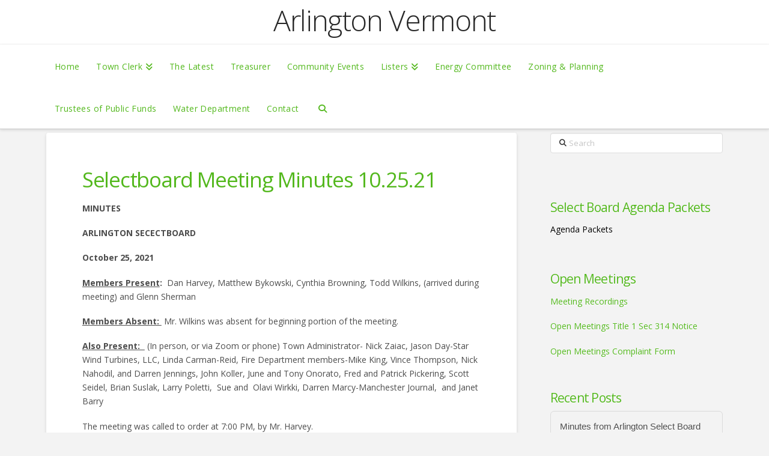

--- FILE ---
content_type: text/html; charset=UTF-8
request_url: https://arlingtonvermont.org/selectboard-meeting-minutes-10-25-21/
body_size: 81335
content:
<!DOCTYPE html>
<html class="no-js" lang="en-US">
<head>
<meta charset="UTF-8">
<meta name="viewport" content="width=device-width, initial-scale=1.0">
<link rel="pingback" href="https://arlingtonvermont.org/xmlrpc.php">
<title>Selectboard Meeting Minutes 10.25.21 | Arlington Vermont</title>
<meta name='robots' content='max-image-preview:large' />
<link rel="alternate" type="application/rss+xml" title="Arlington Vermont &raquo; Feed" href="https://arlingtonvermont.org/feed/" />
<link rel="alternate" title="oEmbed (JSON)" type="application/json+oembed" href="https://arlingtonvermont.org/wp-json/oembed/1.0/embed?url=https%3A%2F%2Farlingtonvermont.org%2Fselectboard-meeting-minutes-10-25-21%2F" />
<link rel="alternate" title="oEmbed (XML)" type="text/xml+oembed" href="https://arlingtonvermont.org/wp-json/oembed/1.0/embed?url=https%3A%2F%2Farlingtonvermont.org%2Fselectboard-meeting-minutes-10-25-21%2F&#038;format=xml" />
<style id='wp-img-auto-sizes-contain-inline-css' type='text/css'>
img:is([sizes=auto i],[sizes^="auto," i]){contain-intrinsic-size:3000px 1500px}
/*# sourceURL=wp-img-auto-sizes-contain-inline-css */
</style>
<style id='wp-emoji-styles-inline-css' type='text/css'>

	img.wp-smiley, img.emoji {
		display: inline !important;
		border: none !important;
		box-shadow: none !important;
		height: 1em !important;
		width: 1em !important;
		margin: 0 0.07em !important;
		vertical-align: -0.1em !important;
		background: none !important;
		padding: 0 !important;
	}
/*# sourceURL=wp-emoji-styles-inline-css */
</style>
<style id='wp-block-library-inline-css' type='text/css'>
:root{--wp-block-synced-color:#7a00df;--wp-block-synced-color--rgb:122,0,223;--wp-bound-block-color:var(--wp-block-synced-color);--wp-editor-canvas-background:#ddd;--wp-admin-theme-color:#007cba;--wp-admin-theme-color--rgb:0,124,186;--wp-admin-theme-color-darker-10:#006ba1;--wp-admin-theme-color-darker-10--rgb:0,107,160.5;--wp-admin-theme-color-darker-20:#005a87;--wp-admin-theme-color-darker-20--rgb:0,90,135;--wp-admin-border-width-focus:2px}@media (min-resolution:192dpi){:root{--wp-admin-border-width-focus:1.5px}}.wp-element-button{cursor:pointer}:root .has-very-light-gray-background-color{background-color:#eee}:root .has-very-dark-gray-background-color{background-color:#313131}:root .has-very-light-gray-color{color:#eee}:root .has-very-dark-gray-color{color:#313131}:root .has-vivid-green-cyan-to-vivid-cyan-blue-gradient-background{background:linear-gradient(135deg,#00d084,#0693e3)}:root .has-purple-crush-gradient-background{background:linear-gradient(135deg,#34e2e4,#4721fb 50%,#ab1dfe)}:root .has-hazy-dawn-gradient-background{background:linear-gradient(135deg,#faaca8,#dad0ec)}:root .has-subdued-olive-gradient-background{background:linear-gradient(135deg,#fafae1,#67a671)}:root .has-atomic-cream-gradient-background{background:linear-gradient(135deg,#fdd79a,#004a59)}:root .has-nightshade-gradient-background{background:linear-gradient(135deg,#330968,#31cdcf)}:root .has-midnight-gradient-background{background:linear-gradient(135deg,#020381,#2874fc)}:root{--wp--preset--font-size--normal:16px;--wp--preset--font-size--huge:42px}.has-regular-font-size{font-size:1em}.has-larger-font-size{font-size:2.625em}.has-normal-font-size{font-size:var(--wp--preset--font-size--normal)}.has-huge-font-size{font-size:var(--wp--preset--font-size--huge)}.has-text-align-center{text-align:center}.has-text-align-left{text-align:left}.has-text-align-right{text-align:right}.has-fit-text{white-space:nowrap!important}#end-resizable-editor-section{display:none}.aligncenter{clear:both}.items-justified-left{justify-content:flex-start}.items-justified-center{justify-content:center}.items-justified-right{justify-content:flex-end}.items-justified-space-between{justify-content:space-between}.screen-reader-text{border:0;clip-path:inset(50%);height:1px;margin:-1px;overflow:hidden;padding:0;position:absolute;width:1px;word-wrap:normal!important}.screen-reader-text:focus{background-color:#ddd;clip-path:none;color:#444;display:block;font-size:1em;height:auto;left:5px;line-height:normal;padding:15px 23px 14px;text-decoration:none;top:5px;width:auto;z-index:100000}html :where(.has-border-color){border-style:solid}html :where([style*=border-top-color]){border-top-style:solid}html :where([style*=border-right-color]){border-right-style:solid}html :where([style*=border-bottom-color]){border-bottom-style:solid}html :where([style*=border-left-color]){border-left-style:solid}html :where([style*=border-width]){border-style:solid}html :where([style*=border-top-width]){border-top-style:solid}html :where([style*=border-right-width]){border-right-style:solid}html :where([style*=border-bottom-width]){border-bottom-style:solid}html :where([style*=border-left-width]){border-left-style:solid}html :where(img[class*=wp-image-]){height:auto;max-width:100%}:where(figure){margin:0 0 1em}html :where(.is-position-sticky){--wp-admin--admin-bar--position-offset:var(--wp-admin--admin-bar--height,0px)}@media screen and (max-width:600px){html :where(.is-position-sticky){--wp-admin--admin-bar--position-offset:0px}}

/*# sourceURL=wp-block-library-inline-css */
</style><style id='wp-block-heading-inline-css' type='text/css'>
h1:where(.wp-block-heading).has-background,h2:where(.wp-block-heading).has-background,h3:where(.wp-block-heading).has-background,h4:where(.wp-block-heading).has-background,h5:where(.wp-block-heading).has-background,h6:where(.wp-block-heading).has-background{padding:1.25em 2.375em}h1.has-text-align-left[style*=writing-mode]:where([style*=vertical-lr]),h1.has-text-align-right[style*=writing-mode]:where([style*=vertical-rl]),h2.has-text-align-left[style*=writing-mode]:where([style*=vertical-lr]),h2.has-text-align-right[style*=writing-mode]:where([style*=vertical-rl]),h3.has-text-align-left[style*=writing-mode]:where([style*=vertical-lr]),h3.has-text-align-right[style*=writing-mode]:where([style*=vertical-rl]),h4.has-text-align-left[style*=writing-mode]:where([style*=vertical-lr]),h4.has-text-align-right[style*=writing-mode]:where([style*=vertical-rl]),h5.has-text-align-left[style*=writing-mode]:where([style*=vertical-lr]),h5.has-text-align-right[style*=writing-mode]:where([style*=vertical-rl]),h6.has-text-align-left[style*=writing-mode]:where([style*=vertical-lr]),h6.has-text-align-right[style*=writing-mode]:where([style*=vertical-rl]){rotate:180deg}
/*# sourceURL=https://arlingtonvermont.org/wp-includes/blocks/heading/style.min.css */
</style>
<style id='wp-block-group-inline-css' type='text/css'>
.wp-block-group{box-sizing:border-box}:where(.wp-block-group.wp-block-group-is-layout-constrained){position:relative}
/*# sourceURL=https://arlingtonvermont.org/wp-includes/blocks/group/style.min.css */
</style>
<style id='wp-block-group-theme-inline-css' type='text/css'>
:where(.wp-block-group.has-background){padding:1.25em 2.375em}
/*# sourceURL=https://arlingtonvermont.org/wp-includes/blocks/group/theme.min.css */
</style>
<style id='wp-block-paragraph-inline-css' type='text/css'>
.is-small-text{font-size:.875em}.is-regular-text{font-size:1em}.is-large-text{font-size:2.25em}.is-larger-text{font-size:3em}.has-drop-cap:not(:focus):first-letter{float:left;font-size:8.4em;font-style:normal;font-weight:100;line-height:.68;margin:.05em .1em 0 0;text-transform:uppercase}body.rtl .has-drop-cap:not(:focus):first-letter{float:none;margin-left:.1em}p.has-drop-cap.has-background{overflow:hidden}:root :where(p.has-background){padding:1.25em 2.375em}:where(p.has-text-color:not(.has-link-color)) a{color:inherit}p.has-text-align-left[style*="writing-mode:vertical-lr"],p.has-text-align-right[style*="writing-mode:vertical-rl"]{rotate:180deg}
/*# sourceURL=https://arlingtonvermont.org/wp-includes/blocks/paragraph/style.min.css */
</style>
<style id='wp-block-spacer-inline-css' type='text/css'>
.wp-block-spacer{clear:both}
/*# sourceURL=https://arlingtonvermont.org/wp-includes/blocks/spacer/style.min.css */
</style>
<style id='global-styles-inline-css' type='text/css'>
:root{--wp--preset--aspect-ratio--square: 1;--wp--preset--aspect-ratio--4-3: 4/3;--wp--preset--aspect-ratio--3-4: 3/4;--wp--preset--aspect-ratio--3-2: 3/2;--wp--preset--aspect-ratio--2-3: 2/3;--wp--preset--aspect-ratio--16-9: 16/9;--wp--preset--aspect-ratio--9-16: 9/16;--wp--preset--color--black: #000000;--wp--preset--color--cyan-bluish-gray: #abb8c3;--wp--preset--color--white: #ffffff;--wp--preset--color--pale-pink: #f78da7;--wp--preset--color--vivid-red: #cf2e2e;--wp--preset--color--luminous-vivid-orange: #ff6900;--wp--preset--color--luminous-vivid-amber: #fcb900;--wp--preset--color--light-green-cyan: #7bdcb5;--wp--preset--color--vivid-green-cyan: #00d084;--wp--preset--color--pale-cyan-blue: #8ed1fc;--wp--preset--color--vivid-cyan-blue: #0693e3;--wp--preset--color--vivid-purple: #9b51e0;--wp--preset--gradient--vivid-cyan-blue-to-vivid-purple: linear-gradient(135deg,rgb(6,147,227) 0%,rgb(155,81,224) 100%);--wp--preset--gradient--light-green-cyan-to-vivid-green-cyan: linear-gradient(135deg,rgb(122,220,180) 0%,rgb(0,208,130) 100%);--wp--preset--gradient--luminous-vivid-amber-to-luminous-vivid-orange: linear-gradient(135deg,rgb(252,185,0) 0%,rgb(255,105,0) 100%);--wp--preset--gradient--luminous-vivid-orange-to-vivid-red: linear-gradient(135deg,rgb(255,105,0) 0%,rgb(207,46,46) 100%);--wp--preset--gradient--very-light-gray-to-cyan-bluish-gray: linear-gradient(135deg,rgb(238,238,238) 0%,rgb(169,184,195) 100%);--wp--preset--gradient--cool-to-warm-spectrum: linear-gradient(135deg,rgb(74,234,220) 0%,rgb(151,120,209) 20%,rgb(207,42,186) 40%,rgb(238,44,130) 60%,rgb(251,105,98) 80%,rgb(254,248,76) 100%);--wp--preset--gradient--blush-light-purple: linear-gradient(135deg,rgb(255,206,236) 0%,rgb(152,150,240) 100%);--wp--preset--gradient--blush-bordeaux: linear-gradient(135deg,rgb(254,205,165) 0%,rgb(254,45,45) 50%,rgb(107,0,62) 100%);--wp--preset--gradient--luminous-dusk: linear-gradient(135deg,rgb(255,203,112) 0%,rgb(199,81,192) 50%,rgb(65,88,208) 100%);--wp--preset--gradient--pale-ocean: linear-gradient(135deg,rgb(255,245,203) 0%,rgb(182,227,212) 50%,rgb(51,167,181) 100%);--wp--preset--gradient--electric-grass: linear-gradient(135deg,rgb(202,248,128) 0%,rgb(113,206,126) 100%);--wp--preset--gradient--midnight: linear-gradient(135deg,rgb(2,3,129) 0%,rgb(40,116,252) 100%);--wp--preset--font-size--small: 13px;--wp--preset--font-size--medium: 20px;--wp--preset--font-size--large: 36px;--wp--preset--font-size--x-large: 42px;--wp--preset--spacing--20: 0.44rem;--wp--preset--spacing--30: 0.67rem;--wp--preset--spacing--40: 1rem;--wp--preset--spacing--50: 1.5rem;--wp--preset--spacing--60: 2.25rem;--wp--preset--spacing--70: 3.38rem;--wp--preset--spacing--80: 5.06rem;--wp--preset--shadow--natural: 6px 6px 9px rgba(0, 0, 0, 0.2);--wp--preset--shadow--deep: 12px 12px 50px rgba(0, 0, 0, 0.4);--wp--preset--shadow--sharp: 6px 6px 0px rgba(0, 0, 0, 0.2);--wp--preset--shadow--outlined: 6px 6px 0px -3px rgb(255, 255, 255), 6px 6px rgb(0, 0, 0);--wp--preset--shadow--crisp: 6px 6px 0px rgb(0, 0, 0);}:where(.is-layout-flex){gap: 0.5em;}:where(.is-layout-grid){gap: 0.5em;}body .is-layout-flex{display: flex;}.is-layout-flex{flex-wrap: wrap;align-items: center;}.is-layout-flex > :is(*, div){margin: 0;}body .is-layout-grid{display: grid;}.is-layout-grid > :is(*, div){margin: 0;}:where(.wp-block-columns.is-layout-flex){gap: 2em;}:where(.wp-block-columns.is-layout-grid){gap: 2em;}:where(.wp-block-post-template.is-layout-flex){gap: 1.25em;}:where(.wp-block-post-template.is-layout-grid){gap: 1.25em;}.has-black-color{color: var(--wp--preset--color--black) !important;}.has-cyan-bluish-gray-color{color: var(--wp--preset--color--cyan-bluish-gray) !important;}.has-white-color{color: var(--wp--preset--color--white) !important;}.has-pale-pink-color{color: var(--wp--preset--color--pale-pink) !important;}.has-vivid-red-color{color: var(--wp--preset--color--vivid-red) !important;}.has-luminous-vivid-orange-color{color: var(--wp--preset--color--luminous-vivid-orange) !important;}.has-luminous-vivid-amber-color{color: var(--wp--preset--color--luminous-vivid-amber) !important;}.has-light-green-cyan-color{color: var(--wp--preset--color--light-green-cyan) !important;}.has-vivid-green-cyan-color{color: var(--wp--preset--color--vivid-green-cyan) !important;}.has-pale-cyan-blue-color{color: var(--wp--preset--color--pale-cyan-blue) !important;}.has-vivid-cyan-blue-color{color: var(--wp--preset--color--vivid-cyan-blue) !important;}.has-vivid-purple-color{color: var(--wp--preset--color--vivid-purple) !important;}.has-black-background-color{background-color: var(--wp--preset--color--black) !important;}.has-cyan-bluish-gray-background-color{background-color: var(--wp--preset--color--cyan-bluish-gray) !important;}.has-white-background-color{background-color: var(--wp--preset--color--white) !important;}.has-pale-pink-background-color{background-color: var(--wp--preset--color--pale-pink) !important;}.has-vivid-red-background-color{background-color: var(--wp--preset--color--vivid-red) !important;}.has-luminous-vivid-orange-background-color{background-color: var(--wp--preset--color--luminous-vivid-orange) !important;}.has-luminous-vivid-amber-background-color{background-color: var(--wp--preset--color--luminous-vivid-amber) !important;}.has-light-green-cyan-background-color{background-color: var(--wp--preset--color--light-green-cyan) !important;}.has-vivid-green-cyan-background-color{background-color: var(--wp--preset--color--vivid-green-cyan) !important;}.has-pale-cyan-blue-background-color{background-color: var(--wp--preset--color--pale-cyan-blue) !important;}.has-vivid-cyan-blue-background-color{background-color: var(--wp--preset--color--vivid-cyan-blue) !important;}.has-vivid-purple-background-color{background-color: var(--wp--preset--color--vivid-purple) !important;}.has-black-border-color{border-color: var(--wp--preset--color--black) !important;}.has-cyan-bluish-gray-border-color{border-color: var(--wp--preset--color--cyan-bluish-gray) !important;}.has-white-border-color{border-color: var(--wp--preset--color--white) !important;}.has-pale-pink-border-color{border-color: var(--wp--preset--color--pale-pink) !important;}.has-vivid-red-border-color{border-color: var(--wp--preset--color--vivid-red) !important;}.has-luminous-vivid-orange-border-color{border-color: var(--wp--preset--color--luminous-vivid-orange) !important;}.has-luminous-vivid-amber-border-color{border-color: var(--wp--preset--color--luminous-vivid-amber) !important;}.has-light-green-cyan-border-color{border-color: var(--wp--preset--color--light-green-cyan) !important;}.has-vivid-green-cyan-border-color{border-color: var(--wp--preset--color--vivid-green-cyan) !important;}.has-pale-cyan-blue-border-color{border-color: var(--wp--preset--color--pale-cyan-blue) !important;}.has-vivid-cyan-blue-border-color{border-color: var(--wp--preset--color--vivid-cyan-blue) !important;}.has-vivid-purple-border-color{border-color: var(--wp--preset--color--vivid-purple) !important;}.has-vivid-cyan-blue-to-vivid-purple-gradient-background{background: var(--wp--preset--gradient--vivid-cyan-blue-to-vivid-purple) !important;}.has-light-green-cyan-to-vivid-green-cyan-gradient-background{background: var(--wp--preset--gradient--light-green-cyan-to-vivid-green-cyan) !important;}.has-luminous-vivid-amber-to-luminous-vivid-orange-gradient-background{background: var(--wp--preset--gradient--luminous-vivid-amber-to-luminous-vivid-orange) !important;}.has-luminous-vivid-orange-to-vivid-red-gradient-background{background: var(--wp--preset--gradient--luminous-vivid-orange-to-vivid-red) !important;}.has-very-light-gray-to-cyan-bluish-gray-gradient-background{background: var(--wp--preset--gradient--very-light-gray-to-cyan-bluish-gray) !important;}.has-cool-to-warm-spectrum-gradient-background{background: var(--wp--preset--gradient--cool-to-warm-spectrum) !important;}.has-blush-light-purple-gradient-background{background: var(--wp--preset--gradient--blush-light-purple) !important;}.has-blush-bordeaux-gradient-background{background: var(--wp--preset--gradient--blush-bordeaux) !important;}.has-luminous-dusk-gradient-background{background: var(--wp--preset--gradient--luminous-dusk) !important;}.has-pale-ocean-gradient-background{background: var(--wp--preset--gradient--pale-ocean) !important;}.has-electric-grass-gradient-background{background: var(--wp--preset--gradient--electric-grass) !important;}.has-midnight-gradient-background{background: var(--wp--preset--gradient--midnight) !important;}.has-small-font-size{font-size: var(--wp--preset--font-size--small) !important;}.has-medium-font-size{font-size: var(--wp--preset--font-size--medium) !important;}.has-large-font-size{font-size: var(--wp--preset--font-size--large) !important;}.has-x-large-font-size{font-size: var(--wp--preset--font-size--x-large) !important;}
/*# sourceURL=global-styles-inline-css */
</style>
<style id='core-block-supports-inline-css' type='text/css'>
.wp-elements-c053ee30733780276eb001f99f35b8bf a:where(:not(.wp-element-button)){color:#53b81d;}.wp-container-content-1abe4828{flex-basis:2px;}.wp-elements-893f9109e09d28f26dc6d8d8804c11cc a:where(:not(.wp-element-button)){color:#53b81d;}.wp-elements-122d774c4a890589beb3107e4fdc0635 a:where(:not(.wp-element-button)){color:var(--wp--preset--color--black);}.wp-elements-94804adccfa2dd471d7646f29688e311 a:where(:not(.wp-element-button)){color:var(--wp--preset--color--black);}.wp-elements-f65a920206e318714a56d93d0087cb42 a:where(:not(.wp-element-button)){color:var(--wp--preset--color--black);}.wp-container-core-group-is-layout-8cf370e7{flex-direction:column;align-items:flex-start;}
/*# sourceURL=core-block-supports-inline-css */
</style>

<style id='classic-theme-styles-inline-css' type='text/css'>
/*! This file is auto-generated */
.wp-block-button__link{color:#fff;background-color:#32373c;border-radius:9999px;box-shadow:none;text-decoration:none;padding:calc(.667em + 2px) calc(1.333em + 2px);font-size:1.125em}.wp-block-file__button{background:#32373c;color:#fff;text-decoration:none}
/*# sourceURL=/wp-includes/css/classic-themes.min.css */
</style>
<link rel='stylesheet' id='x-stack-css' href='https://arlingtonvermont.org/wp-content/themes/pro/framework/dist/css/site/stacks/integrity-light.css?ver=6.7.11' type='text/css' media='all' />
<style id='cs-inline-css' type='text/css'>
@media (min-width:1200px){.x-hide-xl{display:none !important;}}@media (min-width:979px) and (max-width:1199px){.x-hide-lg{display:none !important;}}@media (min-width:767px) and (max-width:978px){.x-hide-md{display:none !important;}}@media (min-width:480px) and (max-width:766px){.x-hide-sm{display:none !important;}}@media (max-width:479px){.x-hide-xs{display:none !important;}} a,h1 a:hover,h2 a:hover,h3 a:hover,h4 a:hover,h5 a:hover,h6 a:hover,.x-breadcrumb-wrap a:hover,.widget ul li a:hover,.widget ol li a:hover,.widget.widget_text ul li a,.widget.widget_text ol li a,.widget_nav_menu .current-menu-item > a,.x-accordion-heading .x-accordion-toggle:hover,.x-comment-author a:hover,.x-comment-time:hover,.x-recent-posts a:hover .h-recent-posts{color:rgb(83,184,29);}a:hover,.widget.widget_text ul li a:hover,.widget.widget_text ol li a:hover,.x-twitter-widget ul li a:hover{color:hsl(99,79%,30%);}.rev_slider_wrapper,a.x-img-thumbnail:hover,.x-slider-container.below,.page-template-template-blank-3-php .x-slider-container.above,.page-template-template-blank-6-php .x-slider-container.above{border-color:rgb(83,184,29);}.entry-thumb:before,.x-pagination span.current,.woocommerce-pagination span[aria-current],.flex-direction-nav a,.flex-control-nav a:hover,.flex-control-nav a.flex-active,.mejs-time-current,.x-dropcap,.x-skill-bar .bar,.x-pricing-column.featured h2,.h-comments-title small,.x-entry-share .x-share:hover,.x-highlight,.x-recent-posts .x-recent-posts-img:after{background-color:rgb(83,184,29);}.x-nav-tabs > .active > a,.x-nav-tabs > .active > a:hover{box-shadow:inset 0 3px 0 0 rgb(83,184,29);}.x-main{width:calc(72% - 2.463055%);}.x-sidebar{width:calc(100% - 2.463055% - 72%);}.x-comment-author,.x-comment-time,.comment-form-author label,.comment-form-email label,.comment-form-url label,.comment-form-rating label,.comment-form-comment label,.widget_calendar #wp-calendar caption,.widget.widget_rss li .rsswidget{font-family:"Open Sans",sans-serif;font-weight:400;}.p-landmark-sub,.p-meta,input,button,select,textarea{font-family:"Open Sans",sans-serif;}.widget ul li a,.widget ol li a,.x-comment-time{color:hsl(0,0%,30%);}.widget_text ol li a,.widget_text ul li a{color:rgb(83,184,29);}.widget_text ol li a:hover,.widget_text ul li a:hover{color:hsl(99,79%,30%);}.comment-form-author label,.comment-form-email label,.comment-form-url label,.comment-form-rating label,.comment-form-comment label,.widget_calendar #wp-calendar th,.p-landmark-sub strong,.widget_tag_cloud .tagcloud a:hover,.widget_tag_cloud .tagcloud a:active,.entry-footer a:hover,.entry-footer a:active,.x-breadcrumbs .current,.x-comment-author,.x-comment-author a{color:#53b81d;}.widget_calendar #wp-calendar th{border-color:#53b81d;}.h-feature-headline span i{background-color:#53b81d;}@media (max-width:978.98px){}html{font-size:14px;}@media (min-width:479px){html{font-size:14px;}}@media (min-width:766px){html{font-size:14px;}}@media (min-width:978px){html{font-size:14px;}}@media (min-width:1199px){html{font-size:14px;}}body{font-style:normal;font-weight:400;color:hsl(0,0%,30%);background:#f3f3f3;}.w-b{font-weight:400 !important;}h1,h2,h3,h4,h5,h6,.h1,.h2,.h3,.h4,.h5,.h6,.x-text-headline{font-family:"Open Sans",sans-serif;font-style:normal;font-weight:400;}h1,.h1{letter-spacing:-0.035em;}h2,.h2{letter-spacing:-0.035em;}h3,.h3{letter-spacing:-0.035em;}h4,.h4{letter-spacing:-0.035em;}h5,.h5{letter-spacing:-0.035em;}h6,.h6{letter-spacing:-0.035em;}.w-h{font-weight:400 !important;}.x-container.width{width:88%;}.x-container.max{max-width:1300px;}.x-bar-content.x-container.width{flex-basis:88%;}.x-main.full{float:none;clear:both;display:block;width:auto;}@media (max-width:978.98px){.x-main.full,.x-main.left,.x-main.right,.x-sidebar.left,.x-sidebar.right{float:none;display:block;width:auto !important;}}.entry-header,.entry-content{font-size:1rem;}body,input,button,select,textarea{font-family:"Open Sans",sans-serif;}h1,h2,h3,h4,h5,h6,.h1,.h2,.h3,.h4,.h5,.h6,h1 a,h2 a,h3 a,h4 a,h5 a,h6 a,.h1 a,.h2 a,.h3 a,.h4 a,.h5 a,.h6 a,blockquote{color:#53b81d;}.cfc-h-tx{color:#53b81d !important;}.cfc-h-bd{border-color:#53b81d !important;}.cfc-h-bg{background-color:#53b81d !important;}.cfc-b-tx{color:hsl(0,0%,30%) !important;}.cfc-b-bd{border-color:hsl(0,0%,30%) !important;}.cfc-b-bg{background-color:hsl(0,0%,30%) !important;}.x-btn,.button,[type="submit"]{color:#ffffff;border-color:rgb(58,144,12);background-color:rgb(83,184,29);margin-bottom:0.25em;text-shadow:0 0.075em 0.075em rgba(0,0,0,0.5);box-shadow:0 0.25em 0 0 rgb(58,144,12),0 4px 9px rgba(0,0,0,0.75);border-radius:0.25em;}.x-btn:hover,.button:hover,[type="submit"]:hover{color:#ffffff;border-color:rgb(36,96,3);background-color:rgb(58,144,12);margin-bottom:0.25em;text-shadow:0 0.075em 0.075em rgba(0,0,0,0.5);box-shadow:0 0.25em 0 0 rgb(36,96,3),0 4px 9px rgba(0,0,0,0.75);}.x-btn.x-btn-real,.x-btn.x-btn-real:hover{margin-bottom:0.25em;text-shadow:0 0.075em 0.075em rgba(0,0,0,0.65);}.x-btn.x-btn-real{box-shadow:0 0.25em 0 0 rgb(58,144,12),0 4px 9px rgba(0,0,0,0.75);}.x-btn.x-btn-real:hover{box-shadow:0 0.25em 0 0 rgb(36,96,3),0 4px 9px rgba(0,0,0,0.75);}.x-btn.x-btn-flat,.x-btn.x-btn-flat:hover{margin-bottom:0;text-shadow:0 0.075em 0.075em rgba(0,0,0,0.65);box-shadow:none;}.x-btn.x-btn-transparent,.x-btn.x-btn-transparent:hover{margin-bottom:0;border-width:3px;text-shadow:none;text-transform:uppercase;background-color:transparent;box-shadow:none;}.x-topbar .p-info a:hover,.x-widgetbar .widget ul li a:hover{color:rgb(83,184,29);}.x-topbar .p-info,.x-topbar .p-info a,.x-navbar .desktop .x-nav > li > a,.x-navbar .desktop .sub-menu a,.x-navbar .mobile .x-nav li > a,.x-breadcrumb-wrap a,.x-breadcrumbs .delimiter{color:rgb(83,184,29);}.x-navbar .desktop .x-nav > li > a:hover,.x-navbar .desktop .x-nav > .x-active > a,.x-navbar .desktop .x-nav > .current-menu-item > a,.x-navbar .desktop .sub-menu a:hover,.x-navbar .desktop .sub-menu .x-active > a,.x-navbar .desktop .sub-menu .current-menu-item > a,.x-navbar .desktop .x-nav .x-megamenu > .sub-menu > li > a,.x-navbar .mobile .x-nav li > a:hover,.x-navbar .mobile .x-nav .x-active > a,.x-navbar .mobile .x-nav .current-menu-item > a{color:hsl(99,83%,27%);}.x-navbar .desktop .x-nav > li > a:hover,.x-navbar .desktop .x-nav > .x-active > a,.x-navbar .desktop .x-nav > .current-menu-item > a{box-shadow:inset 0 4px 0 0 rgb(83,184,29);}.x-navbar .desktop .x-nav > li > a{height:70px;padding-top:30px;}.x-navbar-fixed-top-active .x-navbar-wrap{margin-bottom:1px;}.x-navbar .desktop .x-nav > li ul{top:calc(70px - 15px);}@media (max-width:979px){.x-navbar-fixed-top-active .x-navbar-wrap{margin-bottom:0;}}body.x-navbar-fixed-top-active .x-navbar-wrap{height:70px;}.x-navbar-inner{min-height:70px;}.x-logobar-inner{padding-top:10px;padding-bottom:15px;}.x-brand{font-family:"Open Sans",sans-serif;font-size:48px;font-style:normal;font-weight:300;letter-spacing:-0.028em;color:#272727;}.x-brand:hover,.x-brand:focus{color:#272727;}.x-brand img{width:calc(px / 2);}.x-navbar .x-nav-wrap .x-nav > li > a{font-family:"Open Sans",sans-serif;font-style:normal;font-weight:400;letter-spacing:0.028em;}.x-navbar .desktop .x-nav > li > a{font-size:14px;}.x-navbar .desktop .x-nav > li > a:not(.x-btn-navbar-woocommerce){padding-left:14px;padding-right:14px;}.x-navbar .desktop .x-nav > li > a > span{margin-right:-0.028em;}.x-btn-navbar{margin-top:15px;}.x-btn-navbar,.x-btn-navbar.collapsed{font-size:20px;}@media (max-width:979px){body.x-navbar-fixed-top-active .x-navbar-wrap{height:auto;}.x-widgetbar{left:0;right:0;}}.bg .mejs-container,.x-video .mejs-container{position:unset !important;} @font-face{font-family:'FontAwesomePro';font-style:normal;font-weight:900;font-display:block;src:url('https://arlingtonvermont.org/wp-content/themes/pro/cornerstone/assets/fonts/fa-solid-900.woff2?ver=6.7.2') format('woff2'),url('https://arlingtonvermont.org/wp-content/themes/pro/cornerstone/assets/fonts/fa-solid-900.ttf?ver=6.7.2') format('truetype');}[data-x-fa-pro-icon]{font-family:"FontAwesomePro" !important;}[data-x-fa-pro-icon]:before{content:attr(data-x-fa-pro-icon);}[data-x-icon],[data-x-icon-o],[data-x-icon-l],[data-x-icon-s],[data-x-icon-b],[data-x-icon-sr],[data-x-icon-ss],[data-x-icon-sl],[data-x-fa-pro-icon],[class*="cs-fa-"]{display:inline-flex;font-style:normal;font-weight:400;text-decoration:inherit;text-rendering:auto;-webkit-font-smoothing:antialiased;-moz-osx-font-smoothing:grayscale;}[data-x-icon].left,[data-x-icon-o].left,[data-x-icon-l].left,[data-x-icon-s].left,[data-x-icon-b].left,[data-x-icon-sr].left,[data-x-icon-ss].left,[data-x-icon-sl].left,[data-x-fa-pro-icon].left,[class*="cs-fa-"].left{margin-right:0.5em;}[data-x-icon].right,[data-x-icon-o].right,[data-x-icon-l].right,[data-x-icon-s].right,[data-x-icon-b].right,[data-x-icon-sr].right,[data-x-icon-ss].right,[data-x-icon-sl].right,[data-x-fa-pro-icon].right,[class*="cs-fa-"].right{margin-left:0.5em;}[data-x-icon]:before,[data-x-icon-o]:before,[data-x-icon-l]:before,[data-x-icon-s]:before,[data-x-icon-b]:before,[data-x-icon-sr]:before,[data-x-icon-ss]:before,[data-x-icon-sl]:before,[data-x-fa-pro-icon]:before,[class*="cs-fa-"]:before{line-height:1;}@font-face{font-family:'FontAwesome';font-style:normal;font-weight:900;font-display:block;src:url('https://arlingtonvermont.org/wp-content/themes/pro/cornerstone/assets/fonts/fa-solid-900.woff2?ver=6.7.2') format('woff2'),url('https://arlingtonvermont.org/wp-content/themes/pro/cornerstone/assets/fonts/fa-solid-900.ttf?ver=6.7.2') format('truetype');}[data-x-icon],[data-x-icon-s],[data-x-icon][class*="cs-fa-"]{font-family:"FontAwesome" !important;font-weight:900;}[data-x-icon]:before,[data-x-icon][class*="cs-fa-"]:before{content:attr(data-x-icon);}[data-x-icon-s]:before{content:attr(data-x-icon-s);}@font-face{font-family:'FontAwesomeRegular';font-style:normal;font-weight:400;font-display:block;src:url('https://arlingtonvermont.org/wp-content/themes/pro/cornerstone/assets/fonts/fa-regular-400.woff2?ver=6.7.2') format('woff2'),url('https://arlingtonvermont.org/wp-content/themes/pro/cornerstone/assets/fonts/fa-regular-400.ttf?ver=6.7.2') format('truetype');}@font-face{font-family:'FontAwesomePro';font-style:normal;font-weight:400;font-display:block;src:url('https://arlingtonvermont.org/wp-content/themes/pro/cornerstone/assets/fonts/fa-regular-400.woff2?ver=6.7.2') format('woff2'),url('https://arlingtonvermont.org/wp-content/themes/pro/cornerstone/assets/fonts/fa-regular-400.ttf?ver=6.7.2') format('truetype');}[data-x-icon-o]{font-family:"FontAwesomeRegular" !important;}[data-x-icon-o]:before{content:attr(data-x-icon-o);}@font-face{font-family:'FontAwesomeLight';font-style:normal;font-weight:300;font-display:block;src:url('https://arlingtonvermont.org/wp-content/themes/pro/cornerstone/assets/fonts/fa-light-300.woff2?ver=6.7.2') format('woff2'),url('https://arlingtonvermont.org/wp-content/themes/pro/cornerstone/assets/fonts/fa-light-300.ttf?ver=6.7.2') format('truetype');}@font-face{font-family:'FontAwesomePro';font-style:normal;font-weight:300;font-display:block;src:url('https://arlingtonvermont.org/wp-content/themes/pro/cornerstone/assets/fonts/fa-light-300.woff2?ver=6.7.2') format('woff2'),url('https://arlingtonvermont.org/wp-content/themes/pro/cornerstone/assets/fonts/fa-light-300.ttf?ver=6.7.2') format('truetype');}[data-x-icon-l]{font-family:"FontAwesomeLight" !important;font-weight:300;}[data-x-icon-l]:before{content:attr(data-x-icon-l);}@font-face{font-family:'FontAwesomeBrands';font-style:normal;font-weight:normal;font-display:block;src:url('https://arlingtonvermont.org/wp-content/themes/pro/cornerstone/assets/fonts/fa-brands-400.woff2?ver=6.7.2') format('woff2'),url('https://arlingtonvermont.org/wp-content/themes/pro/cornerstone/assets/fonts/fa-brands-400.ttf?ver=6.7.2') format('truetype');}[data-x-icon-b]{font-family:"FontAwesomeBrands" !important;}[data-x-icon-b]:before{content:attr(data-x-icon-b);}.widget.widget_rss li .rsswidget:before{content:"\f35d";padding-right:0.4em;font-family:"FontAwesome";}
/*# sourceURL=cs-inline-css */
</style>
<script type="text/javascript" src="https://arlingtonvermont.org/wp-includes/js/jquery/jquery.min.js?ver=3.7.1" id="jquery-core-js"></script>
<script type="text/javascript" src="https://arlingtonvermont.org/wp-includes/js/jquery/jquery-migrate.min.js?ver=3.4.1" id="jquery-migrate-js"></script>
<link rel="https://api.w.org/" href="https://arlingtonvermont.org/wp-json/" /><link rel="alternate" title="JSON" type="application/json" href="https://arlingtonvermont.org/wp-json/wp/v2/posts/1784" /><link rel="canonical" href="https://arlingtonvermont.org/selectboard-meeting-minutes-10-25-21/" />
<link rel='shortlink' href='https://arlingtonvermont.org/?p=1784' />
<link rel="icon" href="https://arlingtonvermont.org/wp-content/uploads/2021/05/cropped-Picture1-32x32.jpg" sizes="32x32" />
<link rel="icon" href="https://arlingtonvermont.org/wp-content/uploads/2021/05/cropped-Picture1-192x192.jpg" sizes="192x192" />
<link rel="apple-touch-icon" href="https://arlingtonvermont.org/wp-content/uploads/2021/05/cropped-Picture1-180x180.jpg" />
<meta name="msapplication-TileImage" content="https://arlingtonvermont.org/wp-content/uploads/2021/05/cropped-Picture1-270x270.jpg" />
<link rel="stylesheet" href="//fonts.googleapis.com/css?family=Open+Sans:400,400i,700,700i,300&#038;subset=latin,latin-ext&#038;display=auto" type="text/css" media="all" crossorigin="anonymous" data-x-google-fonts/></head>
<body class="wp-singular post-template-default single single-post postid-1784 single-format-standard wp-theme-pro x-integrity x-integrity-light x-full-width-layout-active x-content-sidebar-active x-post-meta-disabled x-navbar-fixed-top-active pro-v6_7_11">

  
  
  <div id="x-root" class="x-root">

    
    <div id="top" class="site">

    <header class="masthead masthead-stacked" role="banner">


  <div class="x-logobar">
    <div class="x-logobar-inner">
      <div class="x-container max width">
        
<a href="https://arlingtonvermont.org/" class="x-brand text">
  Arlington Vermont</a>
      </div>
    </div>
  </div>

  <div class="x-navbar-wrap">
    <div class="x-navbar">
      <div class="x-navbar-inner">
        <div class="x-container max width">
          
<a href="#" id="x-btn-navbar" class="x-btn-navbar collapsed" data-x-toggle="collapse-b" data-x-toggleable="x-nav-wrap-mobile" aria-expanded="false" aria-controls="x-nav-wrap-mobile" role="button">
  <i class='x-framework-icon x-icon-bars' data-x-icon-s='&#xf0c9;' aria-hidden=true></i>  <span class="visually-hidden">Navigation</span>
</a>

<nav class="x-nav-wrap desktop" role="navigation">
  <ul id="menu-main" class="x-nav"><li id="menu-item-24" class="menu-item menu-item-type-post_type menu-item-object-page menu-item-home menu-item-24"><a href="https://arlingtonvermont.org/"><span>Home<i class="x-icon x-framework-icon x-framework-icon-menu" aria-hidden="true" data-x-icon-s="&#xf103;"></i></span></a></li>
<li id="menu-item-25" class="menu-item menu-item-type-post_type menu-item-object-page menu-item-has-children menu-item-25"><a href="https://arlingtonvermont.org/town-clerk/"><span>Town Clerk<i class="x-icon x-framework-icon x-framework-icon-menu" aria-hidden="true" data-x-icon-s="&#xf103;"></i></span></a>
<ul class="sub-menu">
	<li id="menu-item-32" class="menu-item menu-item-type-post_type menu-item-object-page menu-item-32"><a href="https://arlingtonvermont.org/town-clerk/arlington-town-information/"><span>Arlington Town Information<i class="x-icon x-framework-icon x-framework-icon-menu" aria-hidden="true" data-x-icon-s="&#xf103;"></i></span></a></li>
	<li id="menu-item-31" class="menu-item menu-item-type-post_type menu-item-object-page menu-item-31"><a href="https://arlingtonvermont.org/town-clerk/directory/"><span>Directory<i class="x-icon x-framework-icon x-framework-icon-menu" aria-hidden="true" data-x-icon-s="&#xf103;"></i></span></a></li>
</ul>
</li>
<li id="menu-item-26" class="menu-item menu-item-type-post_type menu-item-object-page current_page_parent menu-item-26"><a href="https://arlingtonvermont.org/the-latest/"><span>The Latest<i class="x-icon x-framework-icon x-framework-icon-menu" aria-hidden="true" data-x-icon-s="&#xf103;"></i></span></a></li>
<li id="menu-item-2649" class="menu-item menu-item-type-post_type menu-item-object-page menu-item-2649"><a href="https://arlingtonvermont.org/treasurer/"><span>Treasurer<i class="x-icon x-framework-icon x-framework-icon-menu" aria-hidden="true" data-x-icon-s="&#xf103;"></i></span></a></li>
<li id="menu-item-2364" class="menu-item menu-item-type-custom menu-item-object-custom menu-item-2364"><a href="https://gnat-tv.org/arlington-events/"><span>Community Events<i class="x-icon x-framework-icon x-framework-icon-menu" aria-hidden="true" data-x-icon-s="&#xf103;"></i></span></a></li>
<li id="menu-item-28" class="menu-item menu-item-type-post_type menu-item-object-page menu-item-has-children menu-item-28"><a href="https://arlingtonvermont.org/listers/"><span>Listers<i class="x-icon x-framework-icon x-framework-icon-menu" aria-hidden="true" data-x-icon-s="&#xf103;"></i></span></a>
<ul class="sub-menu">
	<li id="menu-item-1373" class="menu-item menu-item-type-custom menu-item-object-custom menu-item-1373"><a href="https://arlingtonvermont.org/wp-content/uploads/2025/07/2025-Grand-List-Website.xlsx"><span>2025 Grand List<i class="x-icon x-framework-icon x-framework-icon-menu" aria-hidden="true" data-x-icon-s="&#xf103;"></i></span></a></li>
</ul>
</li>
<li id="menu-item-1941" class="menu-item menu-item-type-post_type menu-item-object-page menu-item-1941"><a href="https://arlingtonvermont.org/energy/"><span>Energy Committee<i class="x-icon x-framework-icon x-framework-icon-menu" aria-hidden="true" data-x-icon-s="&#xf103;"></i></span></a></li>
<li id="menu-item-29" class="menu-item menu-item-type-post_type menu-item-object-page menu-item-29"><a href="https://arlingtonvermont.org/zoning-planning/"><span>Zoning &#038; Planning<i class="x-icon x-framework-icon x-framework-icon-menu" aria-hidden="true" data-x-icon-s="&#xf103;"></i></span></a></li>
<li id="menu-item-2519" class="menu-item menu-item-type-post_type menu-item-object-page menu-item-2519"><a href="https://arlingtonvermont.org/trustees-of-public-funds/"><span>Trustees of Public Funds<i class="x-icon x-framework-icon x-framework-icon-menu" aria-hidden="true" data-x-icon-s="&#xf103;"></i></span></a></li>
<li id="menu-item-3514" class="menu-item menu-item-type-post_type menu-item-object-page menu-item-3514"><a href="https://arlingtonvermont.org/water-department/"><span>Water Department<i class="x-icon x-framework-icon x-framework-icon-menu" aria-hidden="true" data-x-icon-s="&#xf103;"></i></span></a></li>
<li id="menu-item-156" class="menu-item menu-item-type-post_type menu-item-object-page menu-item-156"><a href="https://arlingtonvermont.org/contact/"><span>Contact<i class="x-icon x-framework-icon x-framework-icon-menu" aria-hidden="true" data-x-icon-s="&#xf103;"></i></span></a></li>
<li class="menu-item x-menu-item x-menu-item-search"><a href="#" class="x-btn-navbar-search" aria-label="Navigation Search"><span><i class='x-framework-icon x-icon-search' data-x-icon-s='&#xf002;' aria-hidden=true></i><span class="x-hidden-desktop"> Search</span></span></a></li></ul></nav>

<div id="x-nav-wrap-mobile" class="x-nav-wrap mobile x-collapsed" data-x-toggleable="x-nav-wrap-mobile" data-x-toggle-collapse="1" aria-hidden="true" aria-labelledby="x-btn-navbar">
  <ul id="menu-main-1" class="x-nav"><li class="menu-item menu-item-type-post_type menu-item-object-page menu-item-home menu-item-24"><a href="https://arlingtonvermont.org/"><span>Home<i class="x-icon x-framework-icon x-framework-icon-menu" aria-hidden="true" data-x-icon-s="&#xf103;"></i></span></a></li>
<li class="menu-item menu-item-type-post_type menu-item-object-page menu-item-has-children menu-item-25"><a href="https://arlingtonvermont.org/town-clerk/"><span>Town Clerk<i class="x-icon x-framework-icon x-framework-icon-menu" aria-hidden="true" data-x-icon-s="&#xf103;"></i></span></a>
<ul class="sub-menu">
	<li class="menu-item menu-item-type-post_type menu-item-object-page menu-item-32"><a href="https://arlingtonvermont.org/town-clerk/arlington-town-information/"><span>Arlington Town Information<i class="x-icon x-framework-icon x-framework-icon-menu" aria-hidden="true" data-x-icon-s="&#xf103;"></i></span></a></li>
	<li class="menu-item menu-item-type-post_type menu-item-object-page menu-item-31"><a href="https://arlingtonvermont.org/town-clerk/directory/"><span>Directory<i class="x-icon x-framework-icon x-framework-icon-menu" aria-hidden="true" data-x-icon-s="&#xf103;"></i></span></a></li>
</ul>
</li>
<li class="menu-item menu-item-type-post_type menu-item-object-page current_page_parent menu-item-26"><a href="https://arlingtonvermont.org/the-latest/"><span>The Latest<i class="x-icon x-framework-icon x-framework-icon-menu" aria-hidden="true" data-x-icon-s="&#xf103;"></i></span></a></li>
<li class="menu-item menu-item-type-post_type menu-item-object-page menu-item-2649"><a href="https://arlingtonvermont.org/treasurer/"><span>Treasurer<i class="x-icon x-framework-icon x-framework-icon-menu" aria-hidden="true" data-x-icon-s="&#xf103;"></i></span></a></li>
<li class="menu-item menu-item-type-custom menu-item-object-custom menu-item-2364"><a href="https://gnat-tv.org/arlington-events/"><span>Community Events<i class="x-icon x-framework-icon x-framework-icon-menu" aria-hidden="true" data-x-icon-s="&#xf103;"></i></span></a></li>
<li class="menu-item menu-item-type-post_type menu-item-object-page menu-item-has-children menu-item-28"><a href="https://arlingtonvermont.org/listers/"><span>Listers<i class="x-icon x-framework-icon x-framework-icon-menu" aria-hidden="true" data-x-icon-s="&#xf103;"></i></span></a>
<ul class="sub-menu">
	<li class="menu-item menu-item-type-custom menu-item-object-custom menu-item-1373"><a href="https://arlingtonvermont.org/wp-content/uploads/2025/07/2025-Grand-List-Website.xlsx"><span>2025 Grand List<i class="x-icon x-framework-icon x-framework-icon-menu" aria-hidden="true" data-x-icon-s="&#xf103;"></i></span></a></li>
</ul>
</li>
<li class="menu-item menu-item-type-post_type menu-item-object-page menu-item-1941"><a href="https://arlingtonvermont.org/energy/"><span>Energy Committee<i class="x-icon x-framework-icon x-framework-icon-menu" aria-hidden="true" data-x-icon-s="&#xf103;"></i></span></a></li>
<li class="menu-item menu-item-type-post_type menu-item-object-page menu-item-29"><a href="https://arlingtonvermont.org/zoning-planning/"><span>Zoning &#038; Planning<i class="x-icon x-framework-icon x-framework-icon-menu" aria-hidden="true" data-x-icon-s="&#xf103;"></i></span></a></li>
<li class="menu-item menu-item-type-post_type menu-item-object-page menu-item-2519"><a href="https://arlingtonvermont.org/trustees-of-public-funds/"><span>Trustees of Public Funds<i class="x-icon x-framework-icon x-framework-icon-menu" aria-hidden="true" data-x-icon-s="&#xf103;"></i></span></a></li>
<li class="menu-item menu-item-type-post_type menu-item-object-page menu-item-3514"><a href="https://arlingtonvermont.org/water-department/"><span>Water Department<i class="x-icon x-framework-icon x-framework-icon-menu" aria-hidden="true" data-x-icon-s="&#xf103;"></i></span></a></li>
<li class="menu-item menu-item-type-post_type menu-item-object-page menu-item-156"><a href="https://arlingtonvermont.org/contact/"><span>Contact<i class="x-icon x-framework-icon x-framework-icon-menu" aria-hidden="true" data-x-icon-s="&#xf103;"></i></span></a></li>
<li class="menu-item x-menu-item x-menu-item-search"><a href="#" class="x-btn-navbar-search" aria-label="Navigation Search"><span><i class='x-framework-icon x-icon-search' data-x-icon-s='&#xf002;' aria-hidden=true></i><span class="x-hidden-desktop"> Search</span></span></a></li></ul></div>

        </div>
      </div>
    </div>
  </div>


  
    <div class="x-breadcrumb-wrap">
      <div class="x-container max width">

        <div class="x-breadcrumbs" itemscope itemtype="http://schema.org/BreadcrumbList" aria-label="Breadcrumb Navigation"><span itemprop="itemListElement" itemscope itemtype="http://schema.org/ListItem"><a itemtype="http://schema.org/Thing" itemprop="item" href="https://arlingtonvermont.org/" class=""><span itemprop="name"><span class="home"><i class='x-framework-icon x-icon-home' data-x-icon-s='&#xf015;' aria-hidden=true></i></span><span class="visually-hidden">Home</span></span></a> <span class="delimiter"><i class='x-framework-icon x-icon-angle-right' data-x-icon-s='&#xf105;' aria-hidden=true></i></span> <meta itemprop="position" content="1"></span><span itemprop="itemListElement" itemscope itemtype="http://schema.org/ListItem"><a itemtype="http://schema.org/Thing" itemprop="item" href="https://arlingtonvermont.org/the-latest/" class=""><span itemprop="name">The Latest</span></a> <span class="delimiter"><i class='x-framework-icon x-icon-angle-right' data-x-icon-s='&#xf105;' aria-hidden=true></i></span> <meta itemprop="position" content="2"></span><span itemprop="itemListElement" itemscope itemtype="http://schema.org/ListItem"><a itemtype="http://schema.org/Thing" itemprop="item" href="https://arlingtonvermont.org/selectboard-meeting-minutes-10-25-21/" title="You Are Here" class="current "><span itemprop="name">Selectboard Meeting Minutes 10.25.21</span></a><meta itemprop="position" content="3"></span></div>
                  
  <div class="x-nav-articles">

          <a href="https://arlingtonvermont.org/selectboard-meeting-agenda/" title="" class="prev">
        <i class='x-framework-icon x-icon-arrow-left' data-x-icon-s='&#xf060;' aria-hidden=true></i>      </a>
    
          <a href="https://arlingtonvermont.org/1780-2/" title="" class="next">
        <i class='x-framework-icon x-icon-arrow-right' data-x-icon-s='&#xf061;' aria-hidden=true></i>      </a>
    
  </div>

          
      </div>
    </div>

  </header>

  <div class="x-container max width offset">
    <div class="x-main left" role="main">

              
<article id="post-1784" class="post-1784 post type-post status-publish format-standard hentry category-uncategorized no-post-thumbnail">
  <div class="entry-featured">
      </div>
  <div class="entry-wrap">
    
<header class="entry-header">
    <h1 class="entry-title">Selectboard Meeting Minutes 10.25.21</h1>
    </header>    


<div class="entry-content content">


  
<p><strong>MINUTES</strong></p>



<p><strong>ARLINGTON SECECTBOARD</strong></p>



<p><strong>October 25, 2021</strong></p>



<p><strong><u>Members Present</u>:</strong> &nbsp;Dan Harvey, Matthew Bykowski, Cynthia Browning, Todd Wilkins, (arrived during meeting) and Glenn Sherman</p>



<p><strong><u>Members Absent: </u></strong>&nbsp;Mr. Wilkins was absent for beginning portion of the meeting. <strong><u></u></strong></p>



<p><strong><u>Also Present:&nbsp; </u></strong>&nbsp;(In person, or via Zoom or phone) Town Administrator- Nick Zaiac, Jason Day-Star Wind Turbines, LLC, Linda Carman-Reid, Fire Department members-Mike King, Vince Thompson, Nick Nahodil, and Darren Jennings, John Koller, June and Tony Onorato, Fred and Patrick Pickering, Scott Seidel, Brian Suslak, Larry Poletti, &nbsp;Sue and&nbsp; Olavi Wirkki, Darren Marcy-Manchester Journal, &nbsp;and Janet Barry</p>



<p>The meeting was called to order at 7:00 PM, by Mr. Harvey.</p>



<p><strong><u>Public Comments:</u></strong> &nbsp;Mr. Harvey opened the meeting by saying the agenda items would be moved around slightly while they were waiting for Mr. Wilkins to arrive. &nbsp;He asked for any public comments unrelated to the agenda items. Ms. Carman-Reid read her letter addressed to the Board and Mr. Zaiac concerning the decision to hire one full time, year-round, Park Department employee and not rehire the current seasonal Park employees. She said the men learned of the decision from social media, rather than being informed by the Town. She said they did not deserve to be treated that way after their many years of service. The letter was left with the Board.</p>



<p><strong><u>Highways:</u></strong> Sand and Salt Awards: &nbsp;Salt: The Board reviewed the salt purchase memo supplied by Mr. Zaiac. He proposed reducing the total amount of salt purchased to 800 tons, down from 1200, due to having used less salt even in last year’s bad season, and Mr. Towslee using a beet juice-based solution on the salt to enhance the deicing properties and adjust salt scatter so there is less wasted salt. Mr. Harvey explained the need to purchase from different vendors to be assured availability. American Rock’s price is $73.00 per ton, Apalachee is $85.40 per ton, and Cargill is $77.90 per ton, with Apalachee considered the best salt, followed by Cargill.&nbsp; Mr. Bykowski made a motion to award the salt contract purchase of 600 tons to Cargill for $77.90 per ton, and 200 tons of salt purchase from Apalachee for $85.40 per ton. Mr. Sherman seconded. Motion passed unanimously, with Mr. Wilkins not present.</p>



<p>Sand: It was discussed that with the recent sand sifter box purchase, and having leftover sand in the stockpile, the total sand purchase will be cut to 2500 tons. Prices are stable from last year. Peckham is $16.50 per ton delivered, Wallingford Crushed Stone is $12.50 per ton delivered, Pike Industries is $7.50, no delivery available. With an internal trucking rate of $9.36, it brings the actual cost to $16.86 per ton. Mr. Bykowski made a motion to award the purchase of 2500 tons of winter sand to Peckham Industries at $16.50 per ton delivered. Ms. Browning seconded. Motion passed unanimously, with Mr. Wilkins not present. Mr. Bykowski thanked Mr. Zaiac for including the internal trucking rate, making it easier to compare the actual costs.</p>



<p><strong><u>New Business:</u></strong> Wind Turbine Letter of Support: &nbsp;Jason Day, from Star Wind Turbines, LLC, was at the meeting to ask the Board for a letter of support for the proposed installation of 100-foot tower wind turbine system proposed by the Carthusian Foundation of America. He said it will be located on the ridge behind the monastery in Sandgate. He said it has been a years -long, lengthy project to get the permits. There have been full wildlife and environmental studies completed. The project is now in the final stages, and other surrounding towns have already shown their support.&nbsp; The turbines will not be visible. It was just realized that the property line borders Arlington, thereby needing the letter of support from the Board. Mr. Bykowski made a motion to approve a Letter of Support for Certificate of Public Good regarding the installation of wind turbines proposed by the Carthusian Foundation of America and Star Wind Turbines, LLC. Mr. Sherman seconded. Mr. Bykowski made a motion to add the date of the letter, 10/25/2021. Mr. Sherman seconded. Motion passed with Mr. Harvey, Mr. Bykowski and Mr. Sherman voting yes, and Ms. Browning voting no. Mr. Wilkins was not present.</p>



<p><strong><u>Minutes of the Meeting of October 11, 2021. </u></strong>Mr. Sherman made a motion to accept as presented, the minutes of the previous meeting of October 11, 2021. Ms. Browning seconded. &nbsp;Motion passed unanimously, with Mr. Wilkins not yet in attendance.</p>



<p><strong><u>Water Department:</u></strong> Warrants and Orders:&nbsp; Mr. Bykowski made a motion to approve Warrant#WD-20, in the amount of $2,688.37, with highlights being Blue Cross premium and Brook Field generator maintenance contract. Ms. Browning seconded. Motion passed unanimously, with Mr. Wilkins not yet in attendance.</p>



<p>&nbsp;<strong><u>Warrants and Orders:</u></strong> Mr. Bykowski made a motion to approve Warrant #20-11, from the CRF, to Paulson Wood Products for $2,935, for covered bridge wood redecking. Ms. Browning seconded. Motion passed unanimously, with Mr. Wilkins not yet in attendance.</p>



<p>Mr. Bykowski made a motion to approve Warrant #20, in the amount of $50,630.10, with highlights being Bennington County tax payment being over $10,000, NEMRC fees being over $6,000, Blue Cross premium being over $6,000, and Reynolds Fire for FD truck maintenance being $6,611. Mr. Sherman seconded. Motion passed unanimously with Mr. Wilkins not yet present.</p>



<p><strong><u>Old Business:</u></strong>&nbsp; Red Mountain Final Decision: Mr. Wilkins arrived at the meeting.&nbsp; Mr. Zaiac had a presentation on the Red Mountain project, to summarize where the project ended up, and to help the Board come to a final decision of whether or not to move forward with the project. The presentation was followed by final public comments on the project, virtually and in person. &nbsp;&nbsp;Mr. Zaiac said access had been the most important piece, with access east from Tory Lane, and secondary access from the north. The Wilcox Road access had been eliminated. He had a slide with the financials on it, with the $99,945 the total available for purchase, less the VLT fees of $15,636, estimated closing costs of $10,000, $12,000 estimated for erosion control costs. There would approximately $17,309 left in the sinking fund.&nbsp; The request for a discount on the land was denied by the seller, who felt they had already offered enough discounts. He said resident feedback had been 50/50 throughout the project, and that all accesses are steep, at 1,800-2,300 feet. There would be start up costs such as GPS maps, and signage, and wages for the Highway crew to complete some needed work. Policing the property would be an ongoing commitment. There could be the need for maintenance money from the taxpayers in the future.</p>



<p>Mr. Poletti read a portion of the statement he had mailed the Board and Mr. Zaiac. He said he was not aware that the sixteen conditions required for the grant money had been met. He said he feels he cannot be sure funds will be there when needed, to acquire and maintain the property. Mr. Koller said he feels it is unwise to enter into the project without knowing the future expenses. Mr. Seidel said he doesn’t see how it is sustainable long term, there are too many unknowns, and that there have not been engineering experts to review and advise on the costs. He feels the Town has other more important projects to pursue. Mr. Suslak agreed with many of the statements previously voiced and said he is also concerned with the growing trend of graffiti and vandalism on trails that is happening nationwide. He feels the money would be better used to enhance areas more people would be able to benefit from, like the park. He said he felt Mr. Wilkins should recuse himself from the decision vote, due to his relationship to the Pickering family. Fred and Patrick Pickering mentioned their concern about erosion that could occur. Ms. Browning said erosion is a big problem and she feels the Town does not have the resources needed for the issue.</p>



<p><strong><u>Executive Session:</u></strong>&nbsp; Mr. Bykowski made a motion that premature discussion of a contractual and legal issue would cause the municipality to suffer substantial disadvantage. Seconded by Ms. Browning. Motion carried. Mr. Bykowski made a motion to enter into Executive Session for discussion of a contractual and legal issue and to allow Mr. Zaiac to remain in the room. Mr. Sherman seconded. Motion carried. &nbsp;The Board entered into Executive Session at 8:01PM. The Board came out of Executive Session at 8:19PM. As a result of the Executive Session, Ms. Browning made a motion to approve of the Red Mountain purchase. Mr. Wilkins seconded.</p>



<p>Each member discussed the proposed purchase before the vote. Ms. Browning thanked Mr. Zaiac for all his work on the project. She said she realizes the project was important to many people and that is why the Board continued to pursue the purchase. She is concerned about having viable access points, but her biggest concern is the uncertainty about resources, repairs, and continued monitoring of the property in the future. She also wanted to point out that the money that was raised by different committees for the purchase was completely separate from Town money and under the controls of the groups that raised the funds. Mr. Wilkins said he believes the Town would be the best stewards of the property, and it could be purchased by private owners who would then control the property.<br>While he is concerned with the expenses that would be associated with the potential legal hoops that still need to be dealt with to obtain proper easements, he feels the project is worth continuing. Mr. Bykowski said he echoed many of Ms. Browning’s concerns. He feels the Town would be a good steward of the land, but is concerned with the overall long-term financials of the project and cost concerns over easements. Mr. Sherman said he agrees with Todd, that someone will buy the property and the Town would be the best stewards, but is on the fence because of the long-term costs and maintenance. Mr. Harvey said he did not feel the Board was able to meet the purchasing thresholds they set for themselves for the project, and uncertainty revolves around the costs. He said he also has a hard time with the project, knowing that only a small percentage of residents would be able to make use of the trails, and he represents all the residents.&nbsp; The Board did a role call, with their votes being: Ms. Browning a no vote, Mr. Wilkins a yes vote, Mr. Bykowski a no vote, Mr. Sherman a yes vote, and Mr. Harvey a no vote. Motion fails. Ms. Browning also wanted to address the suggestion that Mr. Wilkins should recuse himself from the voting because of a familial relationship with some of the landowners. She said in a small town there may be instances of Board members having relatives involved with an issue, but unless there is a specific, individual, financial benefit, she doesn’t feel there is a conflict of interest. Mr. Wilkins said in his professional life he has been called upon to make unfavorable decisions where family is concerned, and he did not recuse himself from the vote because he does not feel there is a conflict of interest.</p>



<p><strong><u>Old Business Part 2: </u></strong>&nbsp;Fire Department Discussion Part 2:&nbsp;&nbsp; Mr. Zaiac had a presentation for the Board and Fire Department members, answering some questions from the last meeting. He said it was confirmed with VLCT that internal certification of junior fire fighters is not viable and the training needs to be done from professional trainers. Concerning compensation, he said had talked to the Manchester Town Administrator about the point system they use for their fire fighters, and was told it is needlessly complicated. Mr. Zaiac said it may be better to increase the fire fighters’ stipends across the Board, and a 20% increase would cost $2600. Regionalization of the Fire Department had been briefly discussed at the last meeting. Mr. Zaiac provided the Board with a link to a recently produced study by the same firm that did the Arlington study, and said he would like a sense of the Board if he should talk to neighboring towns, and purse the regionalization study. The possibility of compensating for training was discussed at the last meeting and Ms. Browning said she feels that is important to consider. Mr. Zaiac said there is a training grant from VLCT that the Town is eligible for that he will pursue. Concerning the Dietrich property, and need for a new firehouse, he said he had been in contact with BCRC, who suggested applying for a FEMA Hazard Mitigation Grant in mid-January that would be helpful with the process of building a new firehouse.&nbsp; It was discussed that the Fire Company could transfer the firehouses to the Town, and E. Arlington Fire House could be sold to fund the new building.&nbsp; Chief King said he is concerned Town ownership of the buildings may mean new rules and restrictions the firemen would have to follow. Mr. Bykowski said there may be rules for the firehouses, the same as any Town owned property, for insurance purposes. Mr. Jennings said he is not on board with all of the Board members after the issues that came up with the recent new fire truck purchase. It was discussed that the firemen make a list of all their wants and needs in a new building, and that these wants and needs will be made clear to the architects. It was discussed that there will also be State requirements that have to be met in a firehouse. It was agreed that the firemen’s input is important, and it is a generational opportunity to be able to build a new firehouse. It was discussed that having a study completed would determine if the Dietrich property is the best place to build a new firehouse, or if there are better options. The option of having a tiered transfer of the existing firehouses was discussed, as well as the possibility that the Town could have to spend money to bring the buildings up to code, if they were to take over ownership. Ms. Browning said she feels it is important to focus on a new firehouse. It was discussed that a firehouse sinking fund could be voted on at Town Meeting in March. &nbsp;Mr. Zaiac will get in touch with other towns that built new firehouses to see who designed them, and will write the FEMA grant in December and review it with BCRC and submit it in January.</p>



<p><strong><u>Town Administrator Report: &nbsp;</u></strong>Mr. Zaiac submitted his report to the Board for their review.</p>



<p><strong><u>Other Business:</u></strong> &nbsp;The Board signed a letter of appreciation for the work the Gardens at Yellow Barn Farm group did this summer, that made it such a success.</p>



<p><strong><u>Executive Session:&nbsp; </u></strong>Mr. Bykowski made a motion that premature discussion of a legal issue would cause the municipality to suffer substantial disadvantage. Seconded by Ms. Browning. Motion carried. Mr. Bykowski made a motion to enter into Executive Session for the discussion of a legal issue. Ms. Browning seconded. Motion carried. The Board entered Executive Session at 9:27PM. The Board exited Executive Session at 9:32PM with no decision rendered as the result of the Executive Session.</p>



<p>Mr. Bykowski made a motion to adjourn. Ms. Browning seconded. Motion passed. Meeting adjourned at 9:33 PM</p>



<p>Respectfully submitted,</p>



<p>Janet Barry, Recording Secretary</p>



<p>Cc: files, Town Clerk</p>
  

</div>

  </div>
  
</article>        
      
    </div>

          

  <aside class="x-sidebar right" role="complementary">
          <div id="search-2" class="widget widget_search">
<form method="get" id="searchform" class="form-search" action="https://arlingtonvermont.org/">
  <div class="x-form-search-icon-wrapper">
    <i class='x-framework-icon x-form-search-icon' data-x-icon-s='&#xf002;' aria-hidden=true></i>  </div>
  <label for="s" class="visually-hidden">Search</label>
  <input type="text" id="s" name="s" class="search-query" placeholder="Search" />
</form>
</div><div id="block-32" class="widget widget_block">
<div class="wp-block-group is-vertical is-layout-flex wp-container-core-group-is-layout-8cf370e7 wp-block-group-is-layout-flex">
<h5 class="wp-block-heading has-text-color has-link-color wp-elements-c053ee30733780276eb001f99f35b8bf" style="color:#53b81d">Select Board Agenda Packets</h5>



<p><a href="https://arlingtonvt-my.sharepoint.com/:f:/g/personal/nick_zaiac_arlingtonvermont_org/Eo-hR8og0qVDgu9ASsDyi6AB230lXTDGvnxxbS-omn4ALA" style="color: #000000">Agenda Packets</a></p>



<div style="height:2px" aria-hidden="true" class="wp-block-spacer wp-container-content-1abe4828"></div>



<h5 class="wp-block-heading has-text-color has-link-color wp-elements-893f9109e09d28f26dc6d8d8804c11cc" style="color:#53b81d">Open Meetings</h5>



<p class="has-black-color has-text-color has-link-color wp-elements-122d774c4a890589beb3107e4fdc0635"><a href="https://www.youtube.com/@TownofArlingtonVT" target="_blank" rel="noreferrer noopener">Meeting Recordings</a></p>



<p class="has-black-color has-text-color has-link-color wp-elements-94804adccfa2dd471d7646f29688e311"><a href="https://arlingtonvermont.org/wp-content/uploads/2024/07/Open-Meetings-Title-1-Sec-314-Notice.pdf">Open Meetings Title 1 Sec 314 Notice</a></p>



<p class="has-black-color has-text-color has-link-color wp-elements-f65a920206e318714a56d93d0087cb42"><a href="https://arlingtonvermont.org/wp-content/uploads/2024/07/Open-Meetings-Complaint-Form.pdf">Open Meetings Complaint Form</a></p>



<p></p>
</div>
</div>
		<div id="recent-posts-2" class="widget widget_recent_entries">
		<h4 class="h-widget">Recent Posts</h4>
		<ul>
											<li>
					<a href="https://arlingtonvermont.org/minutes-from-arlington-select-board-meeting-1-26-2026/">Minutes from Arlington Select Board Meeting 1-26-2026</a>
									</li>
											<li>
					<a href="https://arlingtonvermont.org/minutes-from-arlington-water-department-meeting-1-26-2026/">Minutes from Arlington Water Department Meeting 1-26-2026</a>
									</li>
											<li>
					<a href="https://arlingtonvermont.org/minutes-from-arlington-energy-committee-meeting-1-7-2026/">Minutes from Arlington Energy Committee Meeting 1-7-2026</a>
									</li>
											<li>
					<a href="https://arlingtonvermont.org/agenda-for-special-arlington-select-board-meeting-2-5-2026/">Agenda for Special Arlington Select Board Meeting 2-5-2026</a>
									</li>
											<li>
					<a href="https://arlingtonvermont.org/annual-town-meeting-warning-2/">Annual Town Meeting Warning</a>
									</li>
					</ul>

		</div><div id="archives-3" class="widget widget_archive"><h4 class="h-widget">Archives</h4>
			<ul>
					<li><a href='https://arlingtonvermont.org/2026/01/'>January 2026</a></li>
	<li><a href='https://arlingtonvermont.org/2025/12/'>December 2025</a></li>
	<li><a href='https://arlingtonvermont.org/2025/11/'>November 2025</a></li>
	<li><a href='https://arlingtonvermont.org/2025/10/'>October 2025</a></li>
	<li><a href='https://arlingtonvermont.org/2025/09/'>September 2025</a></li>
	<li><a href='https://arlingtonvermont.org/2025/08/'>August 2025</a></li>
	<li><a href='https://arlingtonvermont.org/2025/07/'>July 2025</a></li>
	<li><a href='https://arlingtonvermont.org/2025/06/'>June 2025</a></li>
	<li><a href='https://arlingtonvermont.org/2025/05/'>May 2025</a></li>
	<li><a href='https://arlingtonvermont.org/2025/04/'>April 2025</a></li>
	<li><a href='https://arlingtonvermont.org/2025/03/'>March 2025</a></li>
	<li><a href='https://arlingtonvermont.org/2025/02/'>February 2025</a></li>
	<li><a href='https://arlingtonvermont.org/2025/01/'>January 2025</a></li>
	<li><a href='https://arlingtonvermont.org/2024/12/'>December 2024</a></li>
	<li><a href='https://arlingtonvermont.org/2024/11/'>November 2024</a></li>
	<li><a href='https://arlingtonvermont.org/2024/10/'>October 2024</a></li>
	<li><a href='https://arlingtonvermont.org/2024/09/'>September 2024</a></li>
	<li><a href='https://arlingtonvermont.org/2024/08/'>August 2024</a></li>
	<li><a href='https://arlingtonvermont.org/2024/07/'>July 2024</a></li>
	<li><a href='https://arlingtonvermont.org/2024/06/'>June 2024</a></li>
	<li><a href='https://arlingtonvermont.org/2024/05/'>May 2024</a></li>
	<li><a href='https://arlingtonvermont.org/2024/04/'>April 2024</a></li>
	<li><a href='https://arlingtonvermont.org/2024/03/'>March 2024</a></li>
	<li><a href='https://arlingtonvermont.org/2024/02/'>February 2024</a></li>
	<li><a href='https://arlingtonvermont.org/2024/01/'>January 2024</a></li>
	<li><a href='https://arlingtonvermont.org/2023/12/'>December 2023</a></li>
	<li><a href='https://arlingtonvermont.org/2023/11/'>November 2023</a></li>
	<li><a href='https://arlingtonvermont.org/2023/10/'>October 2023</a></li>
	<li><a href='https://arlingtonvermont.org/2023/09/'>September 2023</a></li>
	<li><a href='https://arlingtonvermont.org/2023/08/'>August 2023</a></li>
	<li><a href='https://arlingtonvermont.org/2023/07/'>July 2023</a></li>
	<li><a href='https://arlingtonvermont.org/2023/06/'>June 2023</a></li>
	<li><a href='https://arlingtonvermont.org/2023/05/'>May 2023</a></li>
	<li><a href='https://arlingtonvermont.org/2023/04/'>April 2023</a></li>
	<li><a href='https://arlingtonvermont.org/2023/03/'>March 2023</a></li>
	<li><a href='https://arlingtonvermont.org/2023/02/'>February 2023</a></li>
	<li><a href='https://arlingtonvermont.org/2023/01/'>January 2023</a></li>
	<li><a href='https://arlingtonvermont.org/2022/12/'>December 2022</a></li>
	<li><a href='https://arlingtonvermont.org/2022/11/'>November 2022</a></li>
	<li><a href='https://arlingtonvermont.org/2022/10/'>October 2022</a></li>
	<li><a href='https://arlingtonvermont.org/2022/09/'>September 2022</a></li>
	<li><a href='https://arlingtonvermont.org/2022/08/'>August 2022</a></li>
	<li><a href='https://arlingtonvermont.org/2022/07/'>July 2022</a></li>
	<li><a href='https://arlingtonvermont.org/2022/06/'>June 2022</a></li>
	<li><a href='https://arlingtonvermont.org/2022/05/'>May 2022</a></li>
	<li><a href='https://arlingtonvermont.org/2022/04/'>April 2022</a></li>
	<li><a href='https://arlingtonvermont.org/2022/03/'>March 2022</a></li>
	<li><a href='https://arlingtonvermont.org/2022/02/'>February 2022</a></li>
	<li><a href='https://arlingtonvermont.org/2022/01/'>January 2022</a></li>
	<li><a href='https://arlingtonvermont.org/2021/12/'>December 2021</a></li>
	<li><a href='https://arlingtonvermont.org/2021/11/'>November 2021</a></li>
	<li><a href='https://arlingtonvermont.org/2021/10/'>October 2021</a></li>
	<li><a href='https://arlingtonvermont.org/2021/09/'>September 2021</a></li>
	<li><a href='https://arlingtonvermont.org/2021/08/'>August 2021</a></li>
	<li><a href='https://arlingtonvermont.org/2021/07/'>July 2021</a></li>
	<li><a href='https://arlingtonvermont.org/2021/06/'>June 2021</a></li>
	<li><a href='https://arlingtonvermont.org/2021/05/'>May 2021</a></li>
	<li><a href='https://arlingtonvermont.org/2021/04/'>April 2021</a></li>
	<li><a href='https://arlingtonvermont.org/2021/03/'>March 2021</a></li>
	<li><a href='https://arlingtonvermont.org/2021/02/'>February 2021</a></li>
	<li><a href='https://arlingtonvermont.org/2021/01/'>January 2021</a></li>
	<li><a href='https://arlingtonvermont.org/2020/12/'>December 2020</a></li>
	<li><a href='https://arlingtonvermont.org/2020/11/'>November 2020</a></li>
	<li><a href='https://arlingtonvermont.org/2020/10/'>October 2020</a></li>
	<li><a href='https://arlingtonvermont.org/2020/09/'>September 2020</a></li>
	<li><a href='https://arlingtonvermont.org/2020/08/'>August 2020</a></li>
	<li><a href='https://arlingtonvermont.org/2020/07/'>July 2020</a></li>
	<li><a href='https://arlingtonvermont.org/2020/06/'>June 2020</a></li>
	<li><a href='https://arlingtonvermont.org/2020/05/'>May 2020</a></li>
	<li><a href='https://arlingtonvermont.org/2020/04/'>April 2020</a></li>
	<li><a href='https://arlingtonvermont.org/2020/03/'>March 2020</a></li>
	<li><a href='https://arlingtonvermont.org/2020/02/'>February 2020</a></li>
	<li><a href='https://arlingtonvermont.org/2020/01/'>January 2020</a></li>
	<li><a href='https://arlingtonvermont.org/2019/12/'>December 2019</a></li>
	<li><a href='https://arlingtonvermont.org/2019/11/'>November 2019</a></li>
	<li><a href='https://arlingtonvermont.org/2019/10/'>October 2019</a></li>
	<li><a href='https://arlingtonvermont.org/2019/09/'>September 2019</a></li>
	<li><a href='https://arlingtonvermont.org/2019/08/'>August 2019</a></li>
	<li><a href='https://arlingtonvermont.org/2019/07/'>July 2019</a></li>
	<li><a href='https://arlingtonvermont.org/2019/06/'>June 2019</a></li>
	<li><a href='https://arlingtonvermont.org/2019/05/'>May 2019</a></li>
	<li><a href='https://arlingtonvermont.org/2019/04/'>April 2019</a></li>
	<li><a href='https://arlingtonvermont.org/2019/03/'>March 2019</a></li>
	<li><a href='https://arlingtonvermont.org/2019/02/'>February 2019</a></li>
	<li><a href='https://arlingtonvermont.org/2019/01/'>January 2019</a></li>
	<li><a href='https://arlingtonvermont.org/2018/12/'>December 2018</a></li>
	<li><a href='https://arlingtonvermont.org/2018/10/'>October 2018</a></li>
	<li><a href='https://arlingtonvermont.org/2018/09/'>September 2018</a></li>
	<li><a href='https://arlingtonvermont.org/2018/08/'>August 2018</a></li>
	<li><a href='https://arlingtonvermont.org/2018/07/'>July 2018</a></li>
	<li><a href='https://arlingtonvermont.org/2018/06/'>June 2018</a></li>
	<li><a href='https://arlingtonvermont.org/2018/05/'>May 2018</a></li>
	<li><a href='https://arlingtonvermont.org/2018/04/'>April 2018</a></li>
	<li><a href='https://arlingtonvermont.org/2018/03/'>March 2018</a></li>
	<li><a href='https://arlingtonvermont.org/2018/02/'>February 2018</a></li>
	<li><a href='https://arlingtonvermont.org/2017/12/'>December 2017</a></li>
	<li><a href='https://arlingtonvermont.org/2017/09/'>September 2017</a></li>
	<li><a href='https://arlingtonvermont.org/2017/08/'>August 2017</a></li>
	<li><a href='https://arlingtonvermont.org/2017/07/'>July 2017</a></li>
	<li><a href='https://arlingtonvermont.org/2017/06/'>June 2017</a></li>
	<li><a href='https://arlingtonvermont.org/2017/05/'>May 2017</a></li>
	<li><a href='https://arlingtonvermont.org/2017/04/'>April 2017</a></li>
	<li><a href='https://arlingtonvermont.org/2017/03/'>March 2017</a></li>
	<li><a href='https://arlingtonvermont.org/2017/02/'>February 2017</a></li>
			</ul>

			</div><div id="categories-2" class="widget widget_categories"><h4 class="h-widget">Categories</h4>
			<ul>
					<li class="cat-item cat-item-7"><a href="https://arlingtonvermont.org/category/meetings/">Meetings</a>
</li>
	<li class="cat-item cat-item-4"><a href="https://arlingtonvermont.org/category/minutes/">Minutes</a>
</li>
	<li class="cat-item cat-item-3"><a href="https://arlingtonvermont.org/category/notices/">Notices</a>
</li>
	<li class="cat-item cat-item-1"><a href="https://arlingtonvermont.org/category/uncategorized/">Uncategorized</a>
</li>
			</ul>

			</div><div id="meta-2" class="widget widget_meta"><h4 class="h-widget">Meta</h4>
		<ul>
						<li><a href="https://arlingtonvermont.org/wp-login.php">Log in</a></li>
			<li><a href="https://arlingtonvermont.org/feed/">Entries feed</a></li>
			<li><a href="https://arlingtonvermont.org/comments/feed/">Comments feed</a></li>

			<li><a href="https://wordpress.org/">WordPress.org</a></li>
		</ul>

		</div>      </aside>

    
  </div>



  

  
    <footer class="x-colophon bottom" role="contentinfo">
      <div class="x-container max width">

                  
<ul id="menu-footer" class="x-nav"><li id="menu-item-150" class="menu-item menu-item-type-post_type menu-item-object-page menu-item-home menu-item-150"><a href="https://arlingtonvermont.org/">Town Hall</a></li>
<li id="menu-item-146" class="menu-item menu-item-type-post_type menu-item-object-page menu-item-146"><a href="https://arlingtonvermont.org/privacy-policy/">Privacy Policy</a></li>
<li id="menu-item-145" class="menu-item menu-item-type-post_type menu-item-object-page menu-item-145"><a href="https://arlingtonvermont.org/accessibility-policy/">Accessibility Policy</a></li>
<li id="menu-item-144" class="menu-item menu-item-type-taxonomy menu-item-object-category menu-item-144 tax-item tax-item-5"><a href="https://arlingtonvermont.org/category/alerts/">Alerts</a></li>
<li id="menu-item-142" class="menu-item menu-item-type-taxonomy menu-item-object-category menu-item-142 tax-item tax-item-3"><a href="https://arlingtonvermont.org/category/notices/">Notices</a></li>
<li id="menu-item-143" class="menu-item menu-item-type-taxonomy menu-item-object-category menu-item-143 tax-item tax-item-4"><a href="https://arlingtonvermont.org/category/minutes/">SB Meeting Minutes</a></li>
<li id="menu-item-147" class="menu-item menu-item-type-post_type menu-item-object-page menu-item-147"><a href="https://arlingtonvermont.org/listers/grand-list/">Grand List</a></li>
<li id="menu-item-148" class="menu-item menu-item-type-post_type menu-item-object-page menu-item-148"><a href="https://arlingtonvermont.org/town-clerk/directory/">Directory</a></li>
<li id="menu-item-149" class="menu-item menu-item-type-post_type menu-item-object-page menu-item-149"><a href="https://arlingtonvermont.org/town-clerk/arlington-town-information/">Town Info</a></li>
<li id="menu-item-155" class="menu-item menu-item-type-post_type menu-item-object-page menu-item-155"><a href="https://arlingtonvermont.org/contact/">Contact</a></li>
</ul>        
                  <div class="x-social-global"><a href="https://twitter.com/vermontgov" class="x twitter" title="X" target="_blank" rel=""><i class='x-framework-icon x-icon-x-square' data-x-icon-b='&#xe61a;' aria-hidden=true></i><span class="visually-hidden">X</span></a></div>        
                  <div class="x-colophon-content">
            © 2016 Town of Arlington Vermont<p>Design by <a title="Web Design & Hosting" href="http://eenable.net" target="_blank"><b>E-Enable, Inc</b></a></p>          </div>
        
      </div>
    </footer>

  

    
      <div class="x-searchform-overlay">
        <div class="x-searchform-overlay-inner">
          <div class="x-container max width">
            <form method="get" id="searchform" class="form-search center-text" action="https://arlingtonvermont.org/">
              <label for="s" class="cfc-h-tx tt-upper">Type and Press &ldquo;enter&rdquo; to Search</label>
              <input type="text" id="s" class="search-query cfc-h-tx center-text tt-upper" name="s">
                           </form>
          </div>
        </div>
      </div>

      
    </div> <!-- END .x-site -->

    
    <span class="x-scroll-top right fade" title="Back to Top" data-rvt-scroll-top>
      <i class='x-framework-icon x-icon-angle-up' data-x-icon-s='&#xf106;' aria-hidden=true></i>    </span>

  
  </div> <!-- END .x-root -->

<script type="speculationrules">
{"prefetch":[{"source":"document","where":{"and":[{"href_matches":"/*"},{"not":{"href_matches":["/wp-*.php","/wp-admin/*","/wp-content/uploads/*","/wp-content/*","/wp-content/plugins/*","/wp-content/themes/pro/*","/*\\?(.+)"]}},{"not":{"selector_matches":"a[rel~=\"nofollow\"]"}},{"not":{"selector_matches":".no-prefetch, .no-prefetch a"}}]},"eagerness":"conservative"}]}
</script>
<script type="text/javascript" id="cs-js-extra">
/* <![CDATA[ */
var csJsData = {"linkSelector":"#x-root a[href*=\"#\"]","bp":{"base":4,"ranges":[0,480,767,979,1200],"count":4}};
//# sourceURL=cs-js-extra
/* ]]> */
</script>
<script type="text/javascript" src="https://arlingtonvermont.org/wp-content/themes/pro/cornerstone/assets/js/site/cs-classic.7.7.11.js?ver=7.7.11" id="cs-js"></script>
<script type="text/javascript" id="x-site-js-extra">
/* <![CDATA[ */
var xJsData = {"scrollTop":"0.5","icons":{"down":"\u003Ci class='x-framework-icon x-icon-angle-double-down' data-x-icon-s='&#xf103;' aria-hidden=true\u003E\u003C/i\u003E","subindicator":"\u003Ci class=\"x-icon x-framework-icon x-icon-angle-double-down\" aria-hidden=\"true\" data-x-icon-s=\"&#xf103;\"\u003E\u003C/i\u003E","previous":"\u003Ci class='x-framework-icon x-icon-previous' data-x-icon-s='&#xf053;' aria-hidden=true\u003E\u003C/i\u003E","next":"\u003Ci class='x-framework-icon x-icon-next' data-x-icon-s='&#xf054;' aria-hidden=true\u003E\u003C/i\u003E","star":"\u003Ci class='x-framework-icon x-icon-star' data-x-icon-s='&#xf005;' aria-hidden=true\u003E\u003C/i\u003E"}};
//# sourceURL=x-site-js-extra
/* ]]> */
</script>
<script type="text/javascript" src="https://arlingtonvermont.org/wp-content/themes/pro/framework/dist/js/site/x.js?ver=6.7.11" id="x-site-js"></script>
<script id="wp-emoji-settings" type="application/json">
{"baseUrl":"https://s.w.org/images/core/emoji/17.0.2/72x72/","ext":".png","svgUrl":"https://s.w.org/images/core/emoji/17.0.2/svg/","svgExt":".svg","source":{"concatemoji":"https://arlingtonvermont.org/wp-includes/js/wp-emoji-release.min.js?ver=6.9"}}
</script>
<script type="module">
/* <![CDATA[ */
/*! This file is auto-generated */
const a=JSON.parse(document.getElementById("wp-emoji-settings").textContent),o=(window._wpemojiSettings=a,"wpEmojiSettingsSupports"),s=["flag","emoji"];function i(e){try{var t={supportTests:e,timestamp:(new Date).valueOf()};sessionStorage.setItem(o,JSON.stringify(t))}catch(e){}}function c(e,t,n){e.clearRect(0,0,e.canvas.width,e.canvas.height),e.fillText(t,0,0);t=new Uint32Array(e.getImageData(0,0,e.canvas.width,e.canvas.height).data);e.clearRect(0,0,e.canvas.width,e.canvas.height),e.fillText(n,0,0);const a=new Uint32Array(e.getImageData(0,0,e.canvas.width,e.canvas.height).data);return t.every((e,t)=>e===a[t])}function p(e,t){e.clearRect(0,0,e.canvas.width,e.canvas.height),e.fillText(t,0,0);var n=e.getImageData(16,16,1,1);for(let e=0;e<n.data.length;e++)if(0!==n.data[e])return!1;return!0}function u(e,t,n,a){switch(t){case"flag":return n(e,"\ud83c\udff3\ufe0f\u200d\u26a7\ufe0f","\ud83c\udff3\ufe0f\u200b\u26a7\ufe0f")?!1:!n(e,"\ud83c\udde8\ud83c\uddf6","\ud83c\udde8\u200b\ud83c\uddf6")&&!n(e,"\ud83c\udff4\udb40\udc67\udb40\udc62\udb40\udc65\udb40\udc6e\udb40\udc67\udb40\udc7f","\ud83c\udff4\u200b\udb40\udc67\u200b\udb40\udc62\u200b\udb40\udc65\u200b\udb40\udc6e\u200b\udb40\udc67\u200b\udb40\udc7f");case"emoji":return!a(e,"\ud83e\u1fac8")}return!1}function f(e,t,n,a){let r;const o=(r="undefined"!=typeof WorkerGlobalScope&&self instanceof WorkerGlobalScope?new OffscreenCanvas(300,150):document.createElement("canvas")).getContext("2d",{willReadFrequently:!0}),s=(o.textBaseline="top",o.font="600 32px Arial",{});return e.forEach(e=>{s[e]=t(o,e,n,a)}),s}function r(e){var t=document.createElement("script");t.src=e,t.defer=!0,document.head.appendChild(t)}a.supports={everything:!0,everythingExceptFlag:!0},new Promise(t=>{let n=function(){try{var e=JSON.parse(sessionStorage.getItem(o));if("object"==typeof e&&"number"==typeof e.timestamp&&(new Date).valueOf()<e.timestamp+604800&&"object"==typeof e.supportTests)return e.supportTests}catch(e){}return null}();if(!n){if("undefined"!=typeof Worker&&"undefined"!=typeof OffscreenCanvas&&"undefined"!=typeof URL&&URL.createObjectURL&&"undefined"!=typeof Blob)try{var e="postMessage("+f.toString()+"("+[JSON.stringify(s),u.toString(),c.toString(),p.toString()].join(",")+"));",a=new Blob([e],{type:"text/javascript"});const r=new Worker(URL.createObjectURL(a),{name:"wpTestEmojiSupports"});return void(r.onmessage=e=>{i(n=e.data),r.terminate(),t(n)})}catch(e){}i(n=f(s,u,c,p))}t(n)}).then(e=>{for(const n in e)a.supports[n]=e[n],a.supports.everything=a.supports.everything&&a.supports[n],"flag"!==n&&(a.supports.everythingExceptFlag=a.supports.everythingExceptFlag&&a.supports[n]);var t;a.supports.everythingExceptFlag=a.supports.everythingExceptFlag&&!a.supports.flag,a.supports.everything||((t=a.source||{}).concatemoji?r(t.concatemoji):t.wpemoji&&t.twemoji&&(r(t.twemoji),r(t.wpemoji)))});
//# sourceURL=https://arlingtonvermont.org/wp-includes/js/wp-emoji-loader.min.js
/* ]]> */
</script>

</body>
</html>